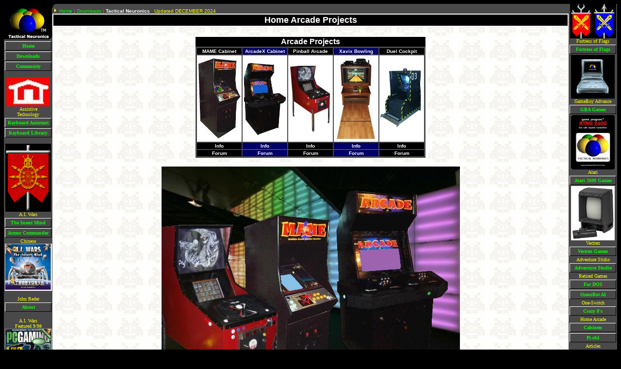

--- FILE ---
content_type: text/html
request_url: http://tacticalneuronics.com/content/ArcadeProject.asp?Update=11/30/20225:43:31%20AM
body_size: 4720
content:
<head>
<meta http-equiv="keywords" content="games, shareware, war, programming, A.I., strategy, project, management, visual, plot, table, hobby, collecting, classic, 2600, odyssey2, videopac, tool, steel, battalion, tekki, mech, mechwarrior, battletech, raid, bungling, modem, bunten, bay, dos, dungeon, dragon, combat, artificial, intelligence, terminator, i-robot, cybug, insect, alife, caicl, language, basic, lisp, mumps, c#, visual, c++, c, computer, program, software, oneswitch, disability, flags, stratego, fortress, battleshell, wars, cahtterbot, bot, robot, robotics, mindstorms, lego, robo, mumps, nxt, ohio, cincinnati, tactical, neuronics, electronics, android, genetic, code, school, education, programming, critical, thinking, flag, fortress, gba, license, college, cabinet, arcadeX, pinball, John, Reder, technology, k-12, atari, gameboy, classic, arcade, crusades, general, skills, sandbox, adventure, munchkin, keepaway, strip-off, stripoff, pocket, commander, raiders, K.C., cartridge, homebrew, shield, shifter, shieldshifter, crazy, nightmare, studio, library, competition, contest, armor, vt, vpt, ai, battleshell, grimlor, china, chinese, one-switch, retro, crazy8, xavix, mame, cockpit, resume, .net, xml, uml, ooad, developer, entj, cp, disabled, disability, stroke, keyboard, assistant, typing, adaptive, adapted, technology, typing, GPI, bishop, board, chess, dice, game, king, knight, pawn, queen, rook, strategy, table, top, ChessWithDice, Android, PC, GBA, Atari, text to speech, voice, keyboard, disabled, assistive, technology, cp, pulsey, stroke, typing, words, special, education, adapted, equipment, special, needs, IEP, assistive, technology, adapted product, 504"/>
<meta name=author content="John A. Reder"/>
<meta name=copyright content="copyright 1996-2021 John A. Reder"/>
<meta name="title" content="Tactical Neuronics"/>
<meta property="og:type" content="article"/>
<meta property="og:title" content="AI Wars: The Insect Mind"/>
<meta property="og:url" content="http://tacticalneuronics.com/content/aiw3dnew.asp/"/>
<meta property="og:description" content="Founded in 1996 by John Reder - Program your bot game - Do battle with other players"/>
<meta property="article:published_time" content="1996-11-15T18:29:29+00:00"/>
<meta property="article:modified_time" content="2015-05-13T13:47:03+00:00"/>
<meta property="article:author" content="http://tacticalneuronics.com/HomePage/resume95.htm/"/>
<meta property="og:site_name" content="Tactical Neuronics"/>
<meta property="og:image" content="http://tacticalneuronics.com/images/tn_tab.jpg"/>
<meta property="og:image" content="http://www.tacticalneuronics.com/images/aiflag.gif"/>
<meta property="og:image" content="http://www.tacticalneuronics.com/images/aititlescreen.jpg"/>
<meta property="og:locale" content="en_US"/>
<meta name="twitter:image" content="http://www.tacticalneuronics.com/images/aititlescreen.jpg?w=240"/>
<meta name="twitter:card" content="summary"/>


<meta name="description" content="Home Arcade projects developed by John Reder. Many drawings, schematics and photos document how these were built. Is it time to build your own? "/>
<link rel="image_src" href="http://tacticalneuronics.com/images/ArcadeCenter.jpg"/>

<LINK REL="SHORTCUT ICON" href="http://www.tacticalneuronics.com/tacneu.ico"/>
</head>

<script language="javascript"><!--
if (document.all) document.write('<bgsound src="../media/reder1.mid" loop="infinite">');
//--></script>

<body bgcolor="000000" text="#F25955" link=00ff00 vlink=00ff00 alink=orange >
<font face="verdana, Arial" size=1>

<html>

<STYLE>
<!--A{text-decoration: none;}-->
<!--A:hover {color: yellow;}-->
</STYLE>

<table cellspacing=0 cellpadding=0 border=0 bgcolor="494949" height="100%" width="100%">

<tr valign=top>
<td bgcolor=494949 width=100><link rel="stylesheet" type="text/css" href="../Site/style.css">

<body bgcolor="000000" text="#F25955" link=00ff00 vlink=00ff00 alink=orange >



<font face="verdana, Arial" size=1>

<center>
<a href="http://www.tacticalneuronics.com">
<img src="../images/tn_tab.jpg" border=0 width="100" height="75"></a>

<table width="100" cellspacing="2" cellpadding="0" border="0" bgcolor="#494949" class="navbar">
<tr><td align=center bgcolor="#494949" style="border-bottom: 1px solid Black; border-left: 1px solid White; border-right: 1px solid Black; border-top: 1px solid White;"><font size="1" face="Verdana"><a href="main.asp?Update=1/21/20262:26:19 PM"><b>Home</b></a></td></tr>
<tr><td align=center bgcolor="#494949" style="border-bottom: 1px solid Black; border-left: 1px solid White; border-right: 1px solid Black; border-top: 1px solid White;"><font size="1" face="Verdana"><a href="downloads.asp?Update=1/21/20262:26:19 PM"><b>Downloads</b></a></td></tr>
<tr><td align=center bgcolor="#494949" style="border-bottom: 1px solid Black; border-left: 1px solid White; border-right: 1px solid Black; border-top: 1px solid White;"><font size="1" face="Verdana"><a href="forumlist.asp?Update=1/21/20262:26:19 PM"><b>Community</b></a></td></tr>
</table><br>

<a href="KeyboardAssistant.asp"><img src="../images/home.jpg" border=0 height=60 width=90  ></a><br>
<font size="1" face="Verdana" color=yellow>Assistive<br>Technology</font>
<table width="100" cellspacing="2" cellpadding="0" border="0" bgcolor="#494949" class="navbar">
<tr><td align=center bgcolor="#494949" style="border-bottom: 1px solid Black; border-left: 1px solid White; border-right: 1px solid Black; border-top: 1px solid White;"><font size="1" face="Verdana"><a href="KeyboardAssistant.asp?Update=1/21/20262:26:19 PM"><b>Keyboard Assistant</b></a></td></tr>
<tr><td align=center bgcolor="#494949" style="border-bottom: 1px solid Black; border-left: 1px solid White; border-right: 1px solid Black; border-top: 1px solid White;"><font size="1" face="Verdana"><a target="library" href="../KeyboardLibrary/FilesAppMainFrame.asp"><b>Keyboard Library</b></a></td></tr>

</table>
<br>





<a href="aiw3dnew.asp"><img with=90 height=140 src="../images/bugbanL[1].jpg" border=0></a><br>
<font size="1" face="Verdana" color=yellow>A.I. Wars</font>
<table width="100" cellspacing="2" cellpadding="0" border="0" bgcolor="#494949" class="navbar">



<tr><td align=center bgcolor="#494949" style="border-bottom: 1px solid Black; border-left: 1px solid White; border-right: 1px solid Black; border-top: 1px solid White;"><font size="1" face="Verdana"><a href="aiw3dnew.asp?Update=1/21/20262:26:19 PM"><b>The Insect Mind</b></a></td></tr>
<tr><td align=center bgcolor="#494949" style="border-bottom: 1px solid Black; border-left: 1px solid White; border-right: 1px solid Black; border-top: 1px solid White;"><font size="1" face="Verdana"><a href="aiwac.asp?Update=1/21/20262:26:19 PM"><b>Armor Commander</b></a></td></tr>


</table>

<font size="1" face="Verdana" color=yellow>Chinese</font><br>
<a href="aiwarchina.asp">
<img src="../images/aics.jpg" border=0 width="97" height="97"></a><br>

<br>
<font size="1" face="Verdana" color=yellow>John Reder</font>
<table width="100" cellspacing="2" cellpadding="0" border="0" bgcolor="#494949" class="navbar">
<tr><td align=center bgcolor="#494949" style="border-bottom: 1px solid Black; border-left: 1px solid White; border-right: 1px solid Black; border-top: 1px solid White;"><font size="1" face="Verdana">
  <a target=JohnReder href="https://www.linkedin.com/in/johnreder/"><b>About</b></a></td></tr>
</table>
<br>

<font size="1" face="Verdana" color=yellow>A.I. Wars<br>Featured 9/98</font><br>
<img src="../images/jr_mag_01s.jpg" width=97 height=130 border=0><br>
<br>
<font size="1" face="Verdana" color=yellow>A.I. Wars<br>Awarded</font><br>
<table width=97 border=0><tr><td bgcolor=999999><center><font size=1 color=white>
<a href="http://www.agentland.com"><img src="http://www.agentland.com/banners/5.gif" border="0" alt="A.I. Wars Rated 5 by AgentLand"></a><br>
<a href="http://www.hotfiles.com/?000EDB"><IMG height=81 alt="ZDNet 4 star rating" src="../images/zd4star.gif" width=81 border=0></a>
</font>
</center>
</td></tr></table>
<br><br>

</center>
</body></td><td><table cellspacing=0 cellpadding=0 border=0 width="100%">
	<tr height=10><td bgcolor=494949><table border=0 cellspacing=0 cellpadding=0 width="100%"><tr><td>
<font size="1" face="Arial, Helvetica, Sans-Serif">
<img src="../images/top_tab.jpg">&nbsp;
<a href="Main.asp">Home</a> |
<a href="downloads.asp">Downloads</a> |
<font face="verdana, Arial" color=white size=1><b>Tactical Neuronics</b></font>
&nbsp;
<font color=yellow size=1>Updated DECEMBER 2024</font>
</td><td width=1 align=right>
</td></tr></table>
</body>
<body bgcolor="000000" text="#F25955" link=00ff00 vlink=00ff00 alink=orange >
</td><td></td></tr>
	<tr valign=top><td 


background="..\content\Arcade\back.jpg">
<center>



<table width="100%" bgcolor=ffffff border=0 cellspacing=2><tr><td align=center bgcolor=000000><font color=ffffff size=4><b>Home Arcade Projects</b></font></td></tr></table>

<table border=0 width="95%"><tr><td>

<br>
<center>
<table bgcolor=494949 border=0 cellspacing=0 width=1>
<tr><td align=center bgcolor=black><font size=3 color=white><b>Arcade Projects</b></font></td></tr>
<tr>
<td>
<table width="100%" class="mnavbar">
<tr align=center>
<td width=100 bgcolor=black><a href="ArcadeProject1.asp" target=_top><font color=white size=1><B>MAME Cabinet</B></font></a></td>
<td width=100 bgcolor=000066><a href="ArcadeProject2.asp" target=_top><font color=white size=1><B>ArcadeX Cabinet</B></font></a></td>
<td width=100 bgcolor=black><a href="ArcadeProject4.asp" target=_top><font color=white size=1><B>Pinball Arcade</B></font></a></td>
<td width=100 bgcolor=000066><a href="ArcadeProject3.asp" target=_top><font color=white size=1><B>Xavix Bowling</B></font></a></td>
<td width=100 bgcolor=black><a href="ArcadeProject5.asp" target=_top><font color=white size=1><B>Duel Cockpit</B></font></a></td>
</tr>
<tr height=178 align=center>
<td bgcolor=white><a href="ArcadeProject1.asp" target=_top><img border=0 src="../images/Arcade1.jpg"></a></td>
<td bgcolor=white><a href="ArcadeProject2.asp" target=_top><img border=0 src="../images/Arcade2.jpg"></a></td>
<td bgcolor=white><a href="ArcadeProject4.asp" target=_top><img border=0 src="../images/Pinball1.jpg"></a></td>
<td bgcolor=white><a href="ArcadeProject3.asp" target=_top><img border=0 src="../images/Bowling1.jpg"></a></td>
<td bgcolor=white><a href="ArcadeProject5.asp" target=_top><img border=0 src="../images/Cockpit_ABs.jpg"></a></td>
</tr>
<tr align=center>
<td bgcolor=black><a href="ArcadeProject1.asp" target=_top><font color=white size=1><B>Info</B></font></a></td>
<td bgcolor=000066><a href="ArcadeProject2.asp" target=_top><font color=white size=1><B>Info</B></a></font></td>
<td bgcolor=black><a href="ArcadeProject4.asp" target=_top><font color=white size=1><B>Info</B></font></a></td>
<td bgcolor=000066><a href="ArcadeProject3.asp" target=_top><font color=white size=1><B>Info</B></font></a></td>
<td bgcolor=black><a href="ArcadeProject5.asp" target=_top><font color=white size=1><B>Info</B></font></a></td>
</tr>
<tr align=center>
<td bgcolor=black><a href="../SnitzForum/forum.asp?FORUM_ID=20" target=TNForum><font color=white size=1><B>Forum</B></font></a></td>
<td bgcolor=000066><a href="../SnitzForum/forum.asp?FORUM_ID=20" target=TNForum><font color=white size=1><B>Forum</B></a></font></td>
<td bgcolor=black><a href="../SnitzForum/forum.asp?FORUM_ID=20" target=TNForum><font color=white size=1><B>Forum</B></font></a></td>
<td bgcolor=000066><a href="../SnitzForum/forum.asp?FORUM_ID=20" target=TNForum><font color=white size=1><B>Forum</B></a></font></td>
<td bgcolor=black><a href="../SnitzForum/forum.asp?FORUM_ID=20" target=TNForum><font color=white size=1><B>Forum</B></a></font></td>
</tr>
</table>
</td>
</tr>

</table>
</center>
<br>

<center><IMG SRC="Arcade/ArcadeCenter.jpg" BORDER=0></center><br>
<center><a href="ArcadeProject1.asp"><IMG SRC="Arcade/Mame.jpg" BORDER=0></a></center><br>
<center><a href="ArcadeProject2.asp"><IMG SRC="Arcade/Arcade.jpg" BORDER=0></a></center><br>
<P ALIGN="CENTER">

<hr>
<center>


</tr>
</table>



</center>
</tr></td></table></center>
	</td><td width=100><body bgcolor="000000" text="#F25955" link=00ff00 vlink=00ff00 alink=orange >
<font face="verdana, Arial" size=1>

<center>

<a href="FoF.asp"><img width=47 height=71 src="../Content/FoF/Fortress of Flags user Manual_files/fortre16.jpg" border=0><img src="../Content/FoF/Fortress of Flags user Manual_files/fortre17.jpg" border=0></a><br>
<font size="1" face="Verdana" color=yellow>Fortress of Flags</font>
<table width="100" cellspacing="2" cellpadding="0" border="0" bgcolor="#494949" class="navbar">
<tr><td align=center bgcolor="#494949" style="border-bottom: 1px solid Black; border-left: 1px solid White; border-right: 1px solid Black; border-top: 1px solid White;"><font size="1" face="Verdana"><a href="FoF.asp?Update=1/21/20262:26:19 PM"><b>Fortress of Flags</b></a></td></tr>

</table>

<a href="PocketRaider.asp?Update=1/21/20262:26:19 PM">
<img with=90 height=90 src="../images/gba_tn.jpg" border=0 width="90"></a><br>
<font size="1" face="Verdana" color=yellow>GameBoy Advance</font>
<table width="100" cellspacing="2" cellpadding="0" border="0" bgcolor="#494949" class="navbar">


<tr><td align=center bgcolor="#494949" style="border-bottom: 1px solid Black; border-left: 1px solid White; border-right: 1px solid Black; border-top: 1px solid White;"><font size="1" face="Verdana"><a href="PocketRaider.asp?Update=1/21/20262:26:19 PM"><b>GBA Games</b></a></td></tr>

</table>

<a href="AtariShieldShifter.asp">
<img with=90 height=112 src="../images/tn_atari_sm.jpg" border=0 width="90"></a><br>
<font size="1" face="Verdana" color=yellow>Atari</font>
<table width="100" cellspacing="2" cellpadding="0" border="0" bgcolor="#494949" class="navbar">


<tr><td align=center bgcolor="#494949" style="border-bottom: 1px solid Black; border-left: 1px solid White; border-right: 1px solid Black; border-top: 1px solid White;"><font size="1" face="Verdana"><a href="AtariShieldShifter.asp?Update=1/21/20262:26:19 PM"><b>Atari 2600 Games</b></a></td></tr>

</table>


<a href="VectrexUFO.asp">
<img with=90 height=112 src="../images/Vectrex-console.jpg" border=0 width="90"></a><br>
<font size="1" face="Verdana" color=yellow>Vectrex</font>
<table width="100" cellspacing="2" cellpadding="0" border="0" bgcolor="#494949" class="navbar">


<tr><td align=center bgcolor="#494949" style="border-bottom: 1px solid Black; border-left: 1px solid White; border-right: 1px solid Black; border-top: 1px solid White;"><font size="1" face="Verdana"><a href="VectrexUFO.asp?Update=1/21/20262:26:19 PM"><b>Vectrex Games</b></a></td></tr>

</table>



<font size="1" face="Verdana" color=yellow>Adventure Stidio</font>
<table width="100" cellspacing="2" cellpadding="0" border="0" bgcolor="#494949" class="navbar">
<tr><td align=center bgcolor="#494949" style="border-bottom: 1px solid Black; border-left: 1px solid White; border-right: 1px solid Black; border-top: 1px solid White;"><font size="1" face="Verdana"><a href="AdventureStudio.asp?Update=1/21/20262:26:19 PM"><b>Adventure Studio</b></a></td></tr>

</table>

<font size="1" face="Verdana" color=yellow>Retired Games</font>
<table width="100" cellspacing="2" cellpadding="0" border="0" bgcolor="#494949" class="navbar">


<tr><td align=center bgcolor="#494949" style="border-bottom: 1px solid Black; border-left: 1px solid White; border-right: 1px solid Black; border-top: 1px solid White;"><font size="1" face="Verdana"><a href="dog.asp?Update=1/21/20262:26:19 PM"><b>For DOS</b></a></td></tr>

<tr><td align=center bgcolor="#494949" style="border-bottom: 1px solid Black; border-left: 1px solid White; border-right: 1px solid Black; border-top: 1px solid White;"><font size="1" face="Verdana"><a href="prod_oai.asp?Update=1/21/20262:26:19 PM"><b>OmniBot AI</b></a></td></tr>
</table>

<font size="1" face="Verdana" color=yellow>One-Switch</font>
<table width="100" cellspacing="2" cellpadding="0" border="0" bgcolor="#494949" class="navbar">
<tr><td align=center bgcolor="#494949" style="border-bottom: 1px solid Black; border-left: 1px solid White; border-right: 1px solid Black; border-top: 1px solid White;"><font size="1" face="Verdana"><a href="Crazy8s.asp?Update=1/21/20262:26:19 PM"><b>Crazy 8's</b></a></td></tr>
</table>

<font size="1" face="Verdana" color=yellow>Home Arcade</font>
<table width="100" cellspacing="2" cellpadding="0" border="0" bgcolor="#494949" class="navbar">
<tr><td align=center bgcolor="#494949" style="border-bottom: 1px solid Black; border-left: 1px solid White; border-right: 1px solid Black; border-top: 1px solid White;"><font size="1" face="Verdana"><a href="ArcadeProject.asp?Update=1/21/20262:26:19 PM"><b>Cabinets</b></a></td></tr>

<tr><td align=center bgcolor="#494949" style="border-bottom: 1px solid Black; border-left: 1px solid White; border-right: 1px solid Black; border-top: 1px solid White;"><font size="1" face="Verdana"><a href="Pi-c64.asp?Update=1/21/20262:26:19 PM"><b>Pi-c64</b></a></td></tr>

</table>
<font size="1" face="Verdana" color=yellow>Articles</font>
<table width="100" cellspacing="2" cellpadding="0" border="0" bgcolor="#494949" class="navbar">
<tr><td align=center bgcolor="#494949" style="border-bottom: 1px solid Black; border-left: 1px solid White; border-right: 1px solid Black; border-top: 1px solid White;"><font size="1" face="Verdana"><a href="Fresnel.asp?Update=1/21/20262:26:19 PM"><b>Fresnel Box</b></a></td></tr>
<tr><td align=center bgcolor="#494949" style="border-bottom: 1px solid Black; border-left: 1px solid White; border-right: 1px solid Black; border-top: 1px solid White;"><font size="1" face="Verdana"><a href="RTMArticles.asp?Update=1/21/20262:26:19 PM"><b>Retro Gaming</b></a></td></tr>
</table>


</center>
</body>

</td><tr>
</table>
</td></tr></table>
<center>
<br><a href="aiw3dnew.asp"><IMG src="..\images\aiw3d_banner.JPG" border=0 alt="AI Wars 3D"></a><br><br>

<font size=1 color=white>(c) 1996-2025 John A. Reder</font><br>
</center>
</body>
</html>


